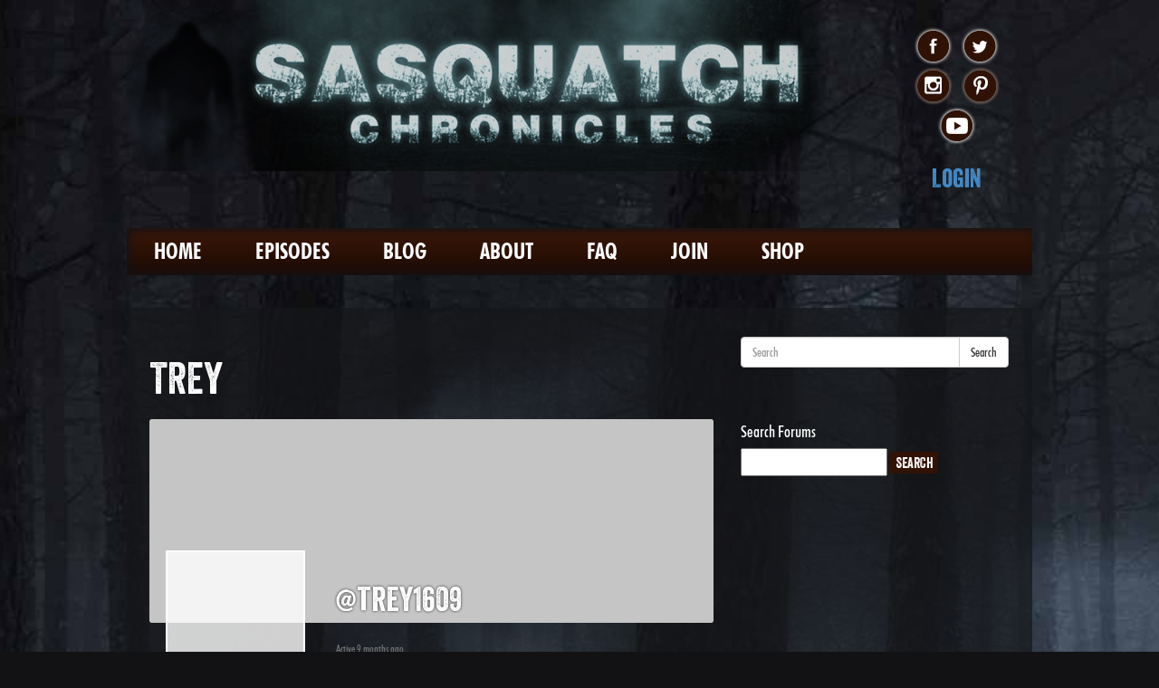

--- FILE ---
content_type: text/css; charset=UTF-8
request_url: https://sasquatchchronicles.com/wp-content/themes/stellaractive/style.css?ver=1.0
body_size: 6021
content:
/*
Theme Name: Stellaractive
Theme URI: http://stellaractive.com
Description: Stellaractive - Please don't delete wordpress-bootstrap-master
Author: Stellaractive
Author http://stellaractive.com
Template: wordpress-bootstrap-master

/* =Reset CSS
----------------------------------------------------------------- */
@import url("../wordpress-bootstrap-master/style.css");

/*Common*/

@font-face {
	font-family:'FuturaBT-MediumCondensed';
	src: url('fonts/FuturaBT-MediumCondensed_latin+latin-ext_gdi.eot');
	src: url('fonts/FuturaBT-MediumCondensed_latin+latin-ext_gdi.eot?#iefix') format('embedded-opentype'),
		url('fonts/FuturaBT-MediumCondensed_latin+latin-ext_gdi.woff') format('woff'),
		url('fonts/FuturaBT-MediumCondensed_latin+latin-ext_gdi.ttf') format('truetype'),
		url('fonts/FuturaBT-MediumCondensed_latin+latin-ext_gdi.svg#FuturaBT-MediumCondensed') format('svg');
	font-weight: 400;
	font-style: normal;
	font-stretch: condensed;
	unicode-range: U+0020-F000;
}

@font-face {
	font-family:'FuturaBT-BoldCondensed';
	src: url('fonts/FuturaBT-BoldCondensed_latin+latin-ext_gdi.eot');
	src: url('FuturaBT-BoldCondensed_latin+latin-ext_gdi.eot?#iefix') format('embedded-opentype'),
		url('fonts/FuturaBT-BoldCondensed_latin+latin-ext_gdi.woff') format('woff'),
		url('fonts/FuturaBT-BoldCondensed_latin+latin-ext_gdi.ttf') format('truetype'),
		url('fonts/FuturaBT-BoldCondensed_latin+latin-ext_gdi.svg#FuturaBT-BoldCondensed') format('svg');
	font-weight: 400;
	font-style: normal;
	font-stretch: condensed;
	unicode-range: U+0020-F000;
}

@font-face {
  font-family: 'Veneer';
  src: url('fonts/Veneer.eot?#iefix') format('embedded-opentype'),  url('fonts/Veneer.woff') format('woff'), url('fonts/Veneer.ttf')  format('truetype'), url('fonts/Veneer.svg#Veneer') format('svg');
  font-weight: normal;
  font-style: normal;
}

@font-face {
	font-family:'FuturaMdCnBTItalic-Regular';
	src: url('fonts/FuturaMdCnBTItalic_latin+latin-ext_gdi.eot');
	src: url('fonts/FuturaMdCnBTItalic_latin+latin-ext_gdi.eot?#iefix') format('embedded-opentype'),
		url('fonts/FuturaMdCnBTItalic_latin+latin-ext_gdi.woff') format('woff'),
		url('fonts/FuturaMdCnBTItalic_latin+latin-ext_gdi.ttf') format('truetype'),
		url('fonts/FuturaMdCnBTItalic_latin+latin-ext_gdi.svg#FuturaMdCnBTItalic-Regular') format('svg');
	font-weight: 400;
	font-style: italic;
	font-stretch: normal;
	unicode-range: U+0020-203A;
}


body{ background:url(images/background-img.jpg) no-repeat center 0; -webkit-background-size: cover; -moz-background-size: cover; -o-background-size: cover; background-size: cover; background-color: #121214; filter: progid:DXImageTransform.Microsoft.AlphaImageLoader(src='images/background-img.jpg', sizingMethod='scale'); -ms-filter: "progid:DXImageTransform.Microsoft.AlphaImageLoader(src='images/background-img.jpg', sizingMethod='scale')";  padding:0; font-family:'FuturaBT-MediumCondensed'; font-size:18px; color:#fff;
}

ul{ padding-left:0;}
li{ list-style:none;}
a:hover, a:focus{ text-decoration:none; outline:none;}

h2, .h2 {font-size:36px;!important}


/*After*/
.navbar-header:after, .home-post li:after, .home-facebook .fbf_facebook_page_widget li:after{font-size:0px; line-height:0px; height:0px; content:'.'; visibility:hidden; display:block; clear:both;}

/*Font Family*/
h1,h2,h3,h4,h5,h6, .membership_con ul li a{ font-family:'FuturaBT-MediumCondensed';}

.navbar-default .navbar-nav > li > a, .menu-footer-menu-container li a, .page-header .page-title, .mm-list > li > a, .mm-list > li > span, .membership_con ul li a span lable, .membership_con ul li a span strong, #wlmreginstructions li b{ font-family:'FuturaBT-BoldCondensed';}

.home-post .author-name a, .meta .author-name a{ font-family:'FuturaMdCnBTItalic-Regular';}

h2, .h2, .widget-easy-twitter-feed-widget-container h4, .widget_facebookpagefeedwidget .widgettitle, #sidebar2 h4, .home_membership_block h5, .join_btn, .page-header h1.page-title, h2, input[type="submit"], .packages_headding, .membership_con ul li a sup, .membership_con ul li a span, .four-colum h3, table.wpm_regform_table .li_submit .fld_div .button{ font-family: 'Veneer';}


.archive #main .post h3 {
line-height: 50px;
margin-bottom: 10px;
}

/*End Common*/


/*Container*/
.container{ width:100%; max-width:1030px;;}
.navbar-header{ float:none;}
.navbar-fixed-top{ border:none;}
/*Header Left*/
.navbar-brand{padding:0;}

/* Header Right*/
.header-right{padding:30px 15px; text-align:center;}
.header-right .widget{ margin-bottom:0;}
.header-right h6{ font-size:10px; color:#fff; text-transform:uppercase; margin:0;}

/*Social Icon*/
.menu-social-icon-container ul li{ display:inline-block; margin:0 3px;}
.menu-social-icon-container ul li a{ display:block; width:43px; height:44px; text-indent:-999999px;}
.menu-social-icon-container ul li.facebook a{ background:url(images/fb-icon.png) no-repeat 0 0;}
.menu-social-icon-container ul li.twitter a{ background:url(images/tw-icon.png) no-repeat 0 0;}
.menu-social-icon-container ul li.instagram a{ background:url(images/ig-icon.png) no-repeat 0 0;}
.menu-social-icon-container ul li.pinterest a{ background:url(images/pin-icon.png) no-repeat 0 0;}
.menu-social-icon-container ul li.youtube a{ background:url(images/youtube-icon.png) no-repeat 0 0;}
.menu-social-icon-container ul li.facebook a:hover, .menu-social-icon-container ul li.twitter a:hover, .menu-social-icon-container ul li.instagram a:hover, .menu-social-icon-container ul li.pinterest a:hover, .menu-social-icon-container ul li.youtube a:hover {
transform: translate(0px, -2px);
-moz-transform: translate(0px, -2px);
-webkit-transform: translate(0px, -2px);
-webkit-transition: -webkit-transform 0.2s ease-in;
-moz-transition: all 0.2s ease-in;
transition: all 0.2s ease;
}
/*Login Btn*/
.menu-social-icon-container ul li.login-btn{ display:block; padding-bottom:28px;}
.menu-social-icon-container ul li.login-btn a{ text-indent:inherit!important; background:url(images/login-btn.png) no-repeat left top; width:97px; height:36px; text-align:center; font-size:18px; color:#fff; padding:5px 0; text-transform:uppercase; margin:0 auto;}
.menu-social-icon-container ul li.login-btn a:hover{ background-position:left bottom;}

/*Navbar*/
.navbar{ margin-bottom:26px;}
.navbar-default{ background:none; position:static;}
.navbar-collapse{ background:url(images/nav-back.jpg) no-repeat 0 0; clear:both;}
.navbar-default .navbar-nav > li > a{ padding:16px 29px 16px 30px; font-size:24px; color:#fff; text-transform:uppercase;}
.navbar-default .navbar-nav > li.last-bg a{ padding:16px 34px 16px 35px}

.navbar-default .navbar-nav > .active > a, .navbar-default .navbar-nav > .active > a:hover, .navbar-default .navbar-nav > .active > a:focus, .navbar-default .navbar-nav > li > a:hover, .navbar-default .navbar-nav > li > a:focus{ color:#fff; background:#011902;}

/*Home Slider*/
.home-slider{ width:62.333%;}
.responsive-slider.flexslider .flex-control-nav li a{ background:url(images/bullet.png) no-repeat 0 0!important; width:25px!important; height:25px!important;}
.responsive-slider.flexslider .flex-control-nav li a:hover, .responsive-slider.flexslider .flex-control-nav li a.active{ background:url(images/bullet-hover.png) no-repeat 0 0!important;}
.responsive-slider.flexslider .flex-control-nav{ 
   bottom:3%!important;
   display:none;
}

/*Home Page Sidebar*/
#sidebar2 h4{ font-size:64px; margin:0; text-transform:uppercase; line-height:1; margin-bottom:25px;}
#sidebar2 ul li{ font-size:22px; text-shadow:0 1px 1px #1c0a03; background:url(images/list-bottom.png) repeat-x left bottom; padding-bottom:10px; margin-bottom:10px;}
#sidebar2 ul li span{ background:#311205; padding:3px 8px; line-height:normal; margin-right:12px; display:inline-block;}
#sidebar2 ul li:last-child{background:none;}

#sidebar1 .widget_facebookpagefeedwidget .widgettitle, h2.widgettitle { font-size:36px!important}

/*Home Post*/
.home-post ul{ background:url(images/list-bottom.png) repeat-x left bottom; padding-bottom:35px;}
h2, .h2, { text-transform:uppercase; font-size:48px!important; margin:0 0 20px!important;}
h2.widgettitle, .widget-easy-twitter-feed-widget-container h4, .widget_facebookpagefeedwidget .widgettitle { text-transform:uppercase; font-size:36px!important; margin:0 0 20px!important;}
.home-post li{ margin-bottom:10px;}
.home-post .date-comments{ float:left;}
.home-post .date-comments{ background:#311205; padding:6px 8px; line-height:normal; margin-right:10px; display:inline-block; font-size:24px;}
.home-post li h3, .home-post .author-name{ float:left; margin:0; line-height:0.8; margin:13px 0;}
.home-post li h3 a, .home-post .author-name a{ color:#fff; font-size:24px;}
.home-post .author-name a{ background:url(images/name-back.png) no-repeat left center; margin-left:10px; padding-left:28px;}

/*Home Facebook*/
.home-facebook{ margin-top:18px; padding:0;}
.home-facebook .fbf_facebook_page_widget .img{ float:left; height:90px; width:120px; border:1px solid #fff; margin:5px 12px 10px 0;}
.home-facebook .fbf_facebook_page_widget li{ border-bottom:0; margin-bottom:25px; clear:both;}
.home-facebook .fbf_facebook_page_widget br{ display:none;}
.fbf_facebook_page_widget a{ display:block; color:#fff; word-wrap:break-word;}

/*Home Membership Block*/
.home_membership_block{ background:url(images/membership-benefits-back.jpg) no-repeat center 0;  -webkit-background-size: cover; -moz-background-size: cover; -o-background-size: cover; background-size: cover; background-color: #040e08; filter: progid:DXImageTransform.Microsoft.AlphaImageLoader(src='images/membership-benefits-back.jpg', sizingMethod='scale'); -ms-filter: "progid:DXImageTransform.Microsoft.AlphaImageLoader(src='images/membership-benefits-back.jpg', sizingMethod='scale')"; padding:25px; text-align:center; background-size:cover; -webkit-box-shadow: 0px 1px 43px 3px rgba(59,74,90,1); -moz-box-shadow: 0px 1px 43px 3px rgba(59,74,90,1); box-shadow: 0px 1px 43px 3px rgba(59,74,90,1);}
.home_membership_block h5{font-size:33px!important; text-transform:uppercase; margin:0 0 25px; }
.home_membership_block ul{ padding-left:15px; text-align:left;}
.home_membership_block ul li{ font-size:24px!important; padding-left:16px; background:url(images/list-bullet.png) no-repeat left 10px!important; margin-bottom:6px; line-height:normal;}

/*Join Btn*/
.join_btn{ background:#000600; color:#fff; border:1px solid #d0d4d0; font-size:30px; text-align:center; padding:10px 52px; display:inline-block; text-transform:uppercase;}


/*Footer*/
#footer{ background:#1f0a01; padding:25px 0;}
.menu-footer-menu-container li{ display:inline;}
.menu-footer-menu-container{ text-align:center;}
.menu-footer-menu-container li a{ font-size:18px; color:#fff; padding:0 12px; text-transform:uppercase;}
.menu-footer-menu-container li a:hover{ text-decoration:underline;}
.inline-media, p.alert.alert-info{display:none!important;}


.ie8 .menu-footer-menu-container li a {
padding:0px 42px;
}
.ie8 .fbf_facebook_page_widget .img{ float:none; margin-right:0;}

#content{ background:url(images/main-back.png) repeat 0 0; padding:32px 10px; margin:10px 0 0;}
.home #content{ background:none; padding:0;}

/*Blog Page*/
.blog-img{ float:left; margin:0 15px 10px 0; width:112px;}
.meta .date-comments, .meta h3 a, .meta .author-name a{ color:#fff; line-height:0.8; display:inline-block;  font-size:24px;}
.meta .date-comments{ padding-right:8px; margin-right:10px;}
.meta h3, .meta .author-name{ margin:0; display:inline-block;}
.meta .author-name a{ background:url(images/name-back.png) no-repeat left center; margin-left:10px; padding-left:28px;}
.blog .post_content p, .archive .post_content p, .single .post_content p{ font-size:20px!important; line-height:20px; margin-bottom:15px;}
.blog article{ margin-bottom:10px!important;}
.archive article{ margin-bottom:10px!important;}

.page-header h1.page-title, h1.archive_title { font-size:48px; text-transform:uppercase; margin-bottom:10px!important;}
.pagination{ display:table; margin:20px auto;}
.meta h3 a:hover, .meta .author-name a:hover{ color:#fff;}
#main article{ border-bottom:none;}
label{ font-weight:normal;}
.comment-form-email, .comment-form-author{ float:left; width:49%;}
.comment-form-author{ margin-right:18px;}
.more-link{ color:#fff;}
.more-link:hover{ color:#fff; text-decoration:underline;}

article iframe {max-width:100%;}

.pagination > li > a, .pagination > li > span, .pagination > .disabled > span, .pagination > .disabled > span:hover, .pagination > .disabled > span:focus, .pagination > .disabled > a, .pagination > .disabled > a:hover, .pagination > .disabled > a:focus{ background:#1f0a01; color:#fff; border:0;}

.pagination > .active > a, .pagination > .active > span, .pagination > .active > a:hover, .pagination > .active > span:hover, .pagination > .active > a:focus, .pagination > .active > span:focus, .pagination > li > a:hover, .pagination > li > span:hover, .pagination > li > a:focus, .pagination > li > span:focus{ background:#011902; color:#fff; border:0;}

#commentform .form-allowed-tags{ display:none;}
#commentform .form-submit{ text-align:right;}

input[type="submit"]{ background:#311205!important; color:#fff; border:0!important; font-size:16px!important; text-transform:uppercase;}
input[type="submit"]:hover{ background:#011902!important;}

.page-header{ border-bottom:0; margin:0;}


/*WishList Member*/
div#wlmreginstructions{ background:none!important; color:#fff!important; border:0!important; margin:0!important; padding:0 0 20px!important; width:100%!important; max-width:100%;}
table.wpm_registration td.label, table.wpm_regform_table td.label{ width:23%; font-weight:normal!important;}
table.wpm_regform_table .li_submit .fld_div { padding:0 0 0 21%;}
table.wpm_regform_table .li_submit .fld_div .button{ padding:3px 11px; color:#fff!important; font-size:18px!important;}
table.wpm_regform_table td.forgotpassword{ padding:0 0 0 21%!important;}
table.wpm_regform_table td.forgotpassword a{ color:#ffb018;}
table.wpm_regform_table td.forgotpassword a:hover{ color:#fff;}
table.wpm_regform_table{ width:100%;}
table.wpm_regform_table td.label b{ font-weight:normal!important; font-size:16px;}
#wlmreginstructions ol{ margin-left:0!important; padding-left:0!important;}
#wlmreginstructions a{ color:#ffb018!important; text-decoration:none!important}
#wlmreginstructions a:hover{ color:#fff!important;}
table.wpm_registration td.fld_div, table.wpm_regform_table td.fld_div{ width:76%;}
table.wpm_registration td, table.wpm_regform_table td{ display:inline-block; padding:3px 10px;}
table.wpm_registration, table.wpm_registration *{ color:#6c6667!important;}
table.wpm_registration input.fld, table.wpm_regform_table input.fld{ width:100%; margin:0 0 5px;}
table.wpm_registration input.button{ width:auto; color:#fff!important; font-size:18px!important;}
/* input{ color:#000!important;} */

/*Packages Page*/
.packages-colum .col-sm-8, .four-colum .col-sm-8{ width:60.5%; margin-right:60px;}
.packages-colum .col-sm-4{ position:relative;}
.packages-colum .membership-packages{ position:absolute;}
.page-template-packages-php .page-header h1.page-title{ font-size:64px; margin:0;}
.page-template-packages-php #content{ background:none; padding-top:0; margin-top:0;}
/*Membership Packages*/
.membership-packages{ background:url(images/pack-back.jpg) no-repeat center 0; padding:12px 0 37px;}
.packages_headding{ font-size:37px; color:#321407; background:#fff; line-height:0.9; padding:5px 0 6px; position:relative;}
.packages_headding .right-arrow, .packages_headding .left-arrow{ display:block; width:22px; height:71px; position:absolute; top:0;}
.packages_headding .left-arrow{ background:url(images/left-arrow.png) no-repeat center center; left:-22px;}
.packages_headding .right-arrow{ background:url(images/right-arrow.png) no-repeat center center; right:-22px;}
.membership-packages h3 { color:#ffb018; text-align:center;}
.membership_con{ padding:0 22px;}
.membership_con ul li{ margin:0 0 26px;}
.membership_con ul li a{ color:#321407; font-size:22px; border:1px solid #afb5af; background:#eeeeee url(images/link-arrow.png) no-repeat 90% center; padding:0px 20px 0 0; display:block; line-height:normal; -moz-box-shadow:inset -2px  -2px  16px  #787777;-webkit-box-shadow:inset -2px  -2px  16px  #787777;box-shadow:inset -2px  -2px  16px  #787777;}
.membership_con ul li a sup{ font-size:52px; padding:0 10px 0 23px; line-height:normal; position:static;}
.membership_con ul li a span{ display:inline-block; background:#ffb018; font-size:36px; text-align:center; color:#321407; padding:6px 3px 5px; line-height:0.6; vertical-align:sub;}
.membership_con ul li a span strong{ display:block; font-size:11px; text-transform:uppercase; padding:11px 0px 0;}
.membership_con ul li a span lable{ font-size:24px; text-transform:uppercase; }
.membership_con ul li a.annual_btn{ margin-left:-50px; width:303px;}
.membership_con ul li a.annual_btn sup{ line-height:0.8;}

/*Four Colum*/
.four-colum{ background:#141519; padding:52px 0;}
.four-colum p{ font-size:20px; line-height:27px;}
.four-colum h3{ font-size:22px; text-transform:uppercase; line-height:normal; margin:0 0 4px;}
.four-colum h3 img.alignleft{ margin-right:25px; float:none; vertical-align:sub;}


@media (max-width:320px) {
table.wpm_registration td.label, table.wpm_regform_table td.label, table.wpm_registration td.fld_div, table.wpm_regform_table td.fld_div{ width:70%;}
.wpm_regform_table tr{ width:auto; display:inline;}
table.wpm_registration .fld_div div.desc{ width:auto!important; word-wrap:break-word;}
}
/* IPHONE

----------------------------------------------- */
@media (max-width:767px) {
img{ max-width:100%;}
.navbar-toggle{ width:50px; height:40px; background:url(images/menu-opener.png) no-repeat center center; border:0!important; z-index:20; margin:2px 0 0 -27px; float:left; left:50%;}
.navbar-default .navbar-toggle:hover, .navbar-default .navbar-toggle:focus{background-color:inherit;}
.nav > li > a:hover, .nav > li > a:focus{ background:#011902; color:#fff;}
.header-right{ padding:48px 15px 8px; }
.page-header h1.page-title{ font-size:26px;}
.navbar{ margin-bottom:6px;}
.menu-social-icon-container ul li.login-btn{ padding-bottom:8px;}
.header-left .navbar-brand{ float:none;}
#sidebar1 .widget_facebookpagefeedwidget .widgettitle{ font-size:37px!important}
.home-slider{ width:100%;}
.home-podcasts{ width:100%;}
h2, .widget-easy-twitter-feed-widget-container h4, .widget_facebookpagefeedwidget .widgettitle{ font-size:38px!important; text-align:center;}
.h2{ font-size:24px!important; text-align:center;}
.home-post .date-comments, .home-post li h3, .home-post .author-name{ float:none;}
.home-post li{ text-align:center; margin-bottom:10px;}
.home-post li h3 a, .home-post .author-name a{ font-size:20px;}
.home-facebook .fbf_facebook_page_widget .img{ display:block; margin:10px auto; float:none;}
.home_membership_block{ width:232px; margin:0 auto; padding:20px 13px;}
.membership_con ul li a sup{ padding:0 3px 0 16px;}
.home_membership_block h5{ font-size:22px!important;}
.home_membership_block ul li{ font-size:18px!important;}
.membership_con ul li a span{ font-size:30px;}
.menu-footer-menu-container li{ display:block; text-align:center; padding:5px 0;}
#footer{ padding:26px 0 9px;}
.blog-img{ width:100%; margin-right:0; text-align:center;}
.meta .date-comments, .meta h3, .meta .author-name{ display:block; text-align:center; margin:4px 0;}
.meta .date-comments, .meta h3 a, .meta .author-name a{ font-size:18px;}
.comment-form-email, .comment-form-author{ width:100%;}
.packages-colum .membership-packages{ position:static; width:240px; margin: auto;}
.packages_headding{ font-size:30px;}
.membership_con ul li a.annual_btn{width:126%;}
.packages-colum .col-sm-8, .four-colum .col-sm-8{ width:100%; margin:10px 0;}
.page-template-packages-php .page-header h1.page-title{ font-size:28px;}
.packages_headding{ padding:9px 0;}
.home_membership_block{ width:232px;}
}


/* Samsung Tab
----------------------------------------------- */
@media only screen and (min-device-width : 600px) and (max-device-width : 700px) {
.home-post .date-comments, .home-post li h3, .home-post .author-name{ float:left;}
.home-facebook .fbf_facebook_page_widget .img{ float:left; margin-right:10px;}
.home_membership_block{ width:338px; margin:0 auto;}
.menu-footer-menu-container li{ display:inline;}
.menu-footer-menu-container li a{ padding:17px 12px;}
.blog-img{ width:auto; margin-right:12px;}
.meta .date-comments, .meta h3, .meta .author-name{ display:inline-block;}
.comment-form-email, .comment-form-author{ width:48%;}
h2, .h2, .widget-easy-twitter-feed-widget-container h4, .widget_facebookpagefeedwidget .widgettitle{ text-align:left;}
.fbf_facebook_page_widget .img{ float:left; margin-right:10px;}
.page-header h1{ margin-top:0;}
.meta .date-comments, .meta h3, .meta .author-name{ margin:0 0 4px; line-height:0.3;}

}

/* TABLET LAYOUT 

----------------------------------------------- */

@media only screen and (min-width: 768px) and (max-width: 991px) { 
img{ max-width:100%;}
.home_membership_block h5{ font-size:32px;}
.header-right{ padding:13px 10px;}
.menu-social-icon-container ul li.login-btn{ padding-bottom:14px;}
.home_membership_block ul li{ font-size:17px!important;}
.home_membership_block h5{ font-size:23px!important;}
.home_membership_block{ padding:15px;}
.header-left .navbar-brand{ float:none;}
.navbar-default .navbar-nav > li > a{ font-size:20px; padding:16px 17px;}
.navbar-default .navbar-nav > li.last-bg a{ padding:16px 23px 16px 24px;}
.menu-footer-menu-container li a{ padding:17px 8px; font-size:15px;}
.home-post li h3 a, .home-post .author-name a{ font-size:20px;}
.join_btn{ font-size:18px; padding:10px 29px;}
.home_membership_block h4{ font-size:22px;}
.comment-form-email, .comment-form-author{ width:48.8%;}
#sidebar1 .widget_facebookpagefeedwidget .widgettitle{ font-size:33px!important;}
.packages-colum .col-sm-8, .four-colum .col-sm-8{ margin-right:10px; width:59.5%;}
.packages-colum .membership-packages{ width:244px;}
.packages_headding{ padding:9px 0; font-size:30px;}
.four-colum h3{ font-size:16px;}
.membership_con ul li a.annual_btn{ width:249px;}
.four-colum h3 img.alignleft{ margin-right:10px;}
div#wlmember_loginwidget{ right:0;}
.page-template-packages-php .page-header h1.page-title{ font-size:46px;}
table.wpm_registration td.fld_div, table.wpm_regform_table td.fld_div{ width:70%;}
}
@media (min-width: 1024px) and (max-width: 1037px)  {
.navbar-default .navbar-nav > li > a{ padding:16px 33px;}
.page-template-packages-php .page-header h1.page-title{ font-size:52px;}
.packages-colum .col-sm-8, .four-colum .col-sm-8{ margin-right:10px;}
div#wlmember_loginwidget{ right:0;}

}

div#wlmember_loginwidget {
position: absolute;
top:80px;
max-height:0px;
opacity:0;
background:black;
z-index:9999;
-moz-transition:all .5s;
-webkit-transition:all .5s;
transition:all .5s;
overflow:hidden;
padding:20px;
}

#wishlist-member:hover div#wlmember_loginwidget {
max-height:400px;
opacity:1;
}

.mm-checkoutContainer, .mm-myaccount {
color: #ffffff !important;
}

.mm-cancel-membership-button, .mm-cancel-subscription-button, .mm-update-subscription-button {
    color: #428BCA !important;
}

.mm-myaccount-module {
    border: 2px solid #dbdad2 !important;
    border-radius: 0px !important;
}
.mm-myaccount-module-header {
    font-size: 18px !important;
    background: none repeat scroll 0% 0% #dbdad2 !important;
}


.post-prev a:before , .post-next a:before {
	display:block;
	font-family:FontAwesome;
	color:#fff;

}
.post-prev a:before {
	content:'\f137';
}

.post-next a:before {
	content:'\f138';
}

.post-prev {
	float:left;

}
.post-next{
	float:right;
}

.mm-formField input {
width: 150px;
}

.mm_left_column, .mm_right_column{
	width:48%!important;
}

#sidebar2 .home-post li h3 {
	line-height:1.3;
}

.header-right h2 {
	font-size:28px;
}

.mm-button {
    outline: medium none;
    cursor: pointer;
    font: inherit;
    padding: 8px 11px;
    color: #555;
    text-shadow: none;
    border-width: 1px;
    border-style: solid;
    border-color: #DEDEDE;
    border-radius: 0px;
    box-shadow: none;
}

.mm-formField {
   color: #ffffff !important;
   font-size: 15px !important;
}

h3.faqQuestion {
color: #428bca;
}

/* Forum Styles */

div.bbp-template-notice, div.indicator-hint {
   background: none;
   border: none;
   color: #fff;
}

legend {
   color: #fff;
   border-bottom: none;
}

#bbpress-forums li.bbp-header, #bbpress-forums li.bbp-footer {
   background: #bababa;
}

div.bbp-template-notice.info {
   background: none;
}
#bbpress-forums div.odd, #bbpress-forums ul.odd {
   background: none;
}
#bbpress-forums li.bbp-header, #bbpress-forums li.bbp-footer, .bbp-pagination-links span.current {
   background: none;
}
#bbpress-forums p.bbp-topic-meta img.avatar, #bbpress-forums div.bbp-template-notice img.avatar {
   display:none;
}
a.bbp-topic-permalink {
   font-size: 18px;
}
span.bbp-topic-started-by, a.bbp-author-name {
   font-size: 14px;
}
#bbpress-forums div.bbp-reply-header {
   background: none;
} 

div.bbp-template-notice a {
   color: #428bca;
}

a.bbp-author-name {
font-size: 16px;
}
#bbpress-forums div.even, #bbpress-forums ul.even, ol.commentlist ul.children li {
background-color:  rgba(10,10,10,.2);
}
ol.commentlist li {
  background: none;
}

p.demo_store {
    display: none;
}

div#tab-description, div#tab-additional_information {
color: #fff;
background-color: rgba(0,0,0,0.4);
}

.woocommerce-tabs {
color: #428bca;
}
.woocommerce-Tabs-panel table td {
    padding: 5px;
    background: rgba(256,256,243,.2);
    border: 1px solid #000;
}
.product_meta {
    display: none;
}
.woocommerce div.product div.summary {
    margin-bottom: 0.2em;
}
.woocommerce div.product ul li {
    list-style: disc inside;
}
.post-87037 .woocommerce-tabs, .post-87030 .woocommerce-tabs, .post-87040 .woocommerce-tabs, .post-87041 .woocommerce-tabs  {
    display: none;
}
.panel-default > .panel-heading {
    color: #428bca;
    background: none;
    border: none;
}
.panel {
	background:none;
	border:none;
}
.panel-title > a {
    font-size: 1.4em;
}
.panel-group .panel-heading + .panel-collapse .panel-body {
    border-top: none;
    padding: 10px 30px;
}
#add_payment_method #payment, .woocommerce-cart #payment, .woocommerce-checkout #payment {
    background: none;
    }

